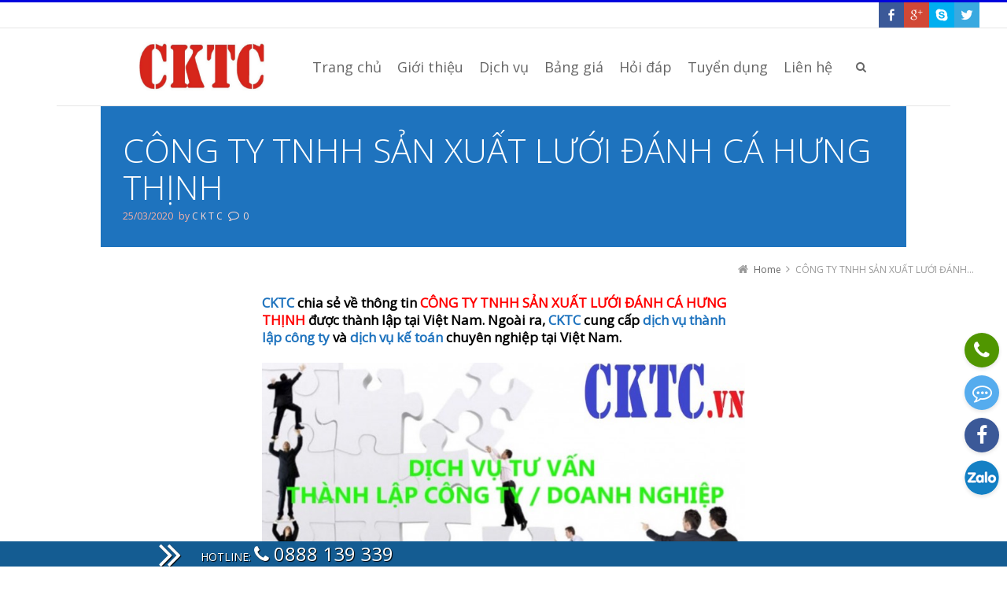

--- FILE ---
content_type: text/html; charset=utf-8
request_url: https://www.google.com/recaptcha/api2/aframe
body_size: 134
content:
<!DOCTYPE HTML><html><head><meta http-equiv="content-type" content="text/html; charset=UTF-8"></head><body><script nonce="2hnN8SPB5re466MK8UtIog">/** Anti-fraud and anti-abuse applications only. See google.com/recaptcha */ try{var clients={'sodar':'https://pagead2.googlesyndication.com/pagead/sodar?'};window.addEventListener("message",function(a){try{if(a.source===window.parent){var b=JSON.parse(a.data);var c=clients[b['id']];if(c){var d=document.createElement('img');d.src=c+b['params']+'&rc='+(localStorage.getItem("rc::a")?sessionStorage.getItem("rc::b"):"");window.document.body.appendChild(d);sessionStorage.setItem("rc::e",parseInt(sessionStorage.getItem("rc::e")||0)+1);localStorage.setItem("rc::h",'1769910151801');}}}catch(b){}});window.parent.postMessage("_grecaptcha_ready", "*");}catch(b){}</script></body></html>

--- FILE ---
content_type: text/javascript
request_url: https://cktc.vn/wp-content/plugins/g1-gmaps/js/g1-gmaps.js?ver=0.6.1
body_size: 4377
content:
/* global jQuery */
/* global window */

(function ($, context) {
	"use strict";

	function getWindowWidth () {
		if (typeof window.innerWidth !== 'undefined') {
			return window.innerWidth;
		}

		return jQuery(window).width();
	}

	var windowWidth = getWindowWidth();
	var isPhone =  windowWidth <= 767;
	var isTablet =  windowWidth > 767 && windowWidth <= 1024;
	var isDesktop =  !isPhone && !isTablet;
	var isAndroid =  navigator.userAgent.indexOf('Android') !== -1;
	var isIOS = navigator.userAgent.match(/(iPad|iPhone|iPod)/g) !== null;
	var isIE = navigator.userAgent.match(/msie/ig) !== null;

	var scrollChangeObservers = [];

	function scrollChange (obj) {
		for (var i = 0; i < scrollChangeObservers.length; i++) {
			scrollChangeObservers[i].notifyOnScrollChange(obj);
		}
	}

	// class
	var g1Map = function ($mapWrapper, options) {
		var that = {}; // defines public scope
		var $map;
		var map = null;
		var mapStyle = {
			'stylers': []
		};
		var markersConfig = [];
		var markers = {};
		var callbacks = {};
		var geocoder = null;

		var MARKER_DRAG_END = 'marker_drag_end';

		var globalOptions = {
			'zoom': 10
		};

		var $scrollChangeObserver;
		var lastScrollMoveValue;

		function init() {
			$map = $mapWrapper.find('.g1gmap-inner');

			initOptions();
			prepareMarkers();
			loadMap();

			return that;
		}

		// private scope
		// =============

		function initOptions() {
			options = $.extend(true, {}, globalOptions, options || {}); // override globals with options from slider initialization call

			var config = $map.data('g1gmap-config');

			options = $.extend(true, options, config);
		}

		function prepareMarkers() {
			$mapWrapper.find('.g1gmap-marker-config').each(function () {
				var markerConfig = $(this).data('g1gmap-marker-config');

				markerConfig.info = $(this).html();

				markersConfig.push(markerConfig);

				$(this).remove();
			});
		}

		function loadMap() {
			var lat = options.lat;
			var long = options.long;

			if (!lat || !long) {
				return;
			}

			var mapOptions = {
				center                   : new google.maps.LatLng(lat, long),
				zoom                     : parseInt(that.getZoom(), 10),
				mapTypeId                : that.getMapTypeId(),
				draggable                : (options.draggable === 'standard'),
				scrollwheel              : (options.scroll_wheel_to_zoom === 'standard'),
				disableDoubleClickZoom   : (options.double_click_to_zoom === 'none'),
				mapTypeControl           : (options.type_control !== 'none'),
				mapTypeControlOptions    : {
					style   : (options.type_control === 'horizontal' ? google.maps.MapTypeControlStyle.HORIZONTAL_BAR : google.maps.MapTypeControlStyle.DROPDOWN_MENU),
					position: google.maps.ControlPosition.TOP_RIGHT
				},
				panControl               : (options.pan_control === 'standard'),
				zoomControl              : (options.zoom_control !== 'none'),
				zoomControlOptions       : {
					style: (options.zoom_control === 'large' ? google.maps.ZoomControlStyle.LARGE : google.maps.ZoomControlStyle.SMALL)
				},
				scaleControl             : (options.scale_control === 'standard'),
				streetViewControl        : (options.street_view_control === 'standard'),
				overviewMapControl       : (options.overview_control !== 'none'),
				overviewMapControlOptions: {
					opened: (options.overview_control === 'opened')
				}
			};

			map = new google.maps.Map($map.get(0), mapOptions);

			google.maps.event.addListener(map, 'tilesloaded', function () {
				$map.addClass('g1gmap-map-loaded');
			});

			applyInitialMapStyle();
			loadMarkers();
			enableParallax();
		}

		function enableParallax () {
			var enabled = options.parallax !== 'none';
			var allowedForDevice = !isPhone;
			var scriptLoaded = typeof skrollr !== 'undefined';
			var smoothScrollEnabled = !isIOS;

			var useParallax = enabled && allowedForDevice && scriptLoaded && smoothScrollEnabled;

			if (!useParallax) {
				return;
			}

			// animation listener
			$scrollChangeObserver = $mapWrapper.find('.g1gmap-observer');

			var mapHeight = parseInt($map.css('height'), 10);

			// you can redefine these values via css
			var offset = parseInt($scrollChangeObserver.css('margin-top'), 10);
			var scrollHeight = parseInt($scrollChangeObserver.css('height'), 10);
			// ---

			var halfScrollHeight = parseInt(scrollHeight / 2, 10);

			lastScrollMoveValue = -halfScrollHeight;

			$scrollChangeObserver.attr('data-'+ offset +'-bottom-top', 'top: -'+ halfScrollHeight +'px;');
			$scrollChangeObserver.attr('data-'+ offset +'-center-center', 'top: 0px;');
			$scrollChangeObserver.attr('data-'+ offset +'-top-bottom', 'top: '+ halfScrollHeight +'px;');
			$scrollChangeObserver.attr('data-anchor-target', '#' + $map.attr('id'));

			$('body').append($scrollChangeObserver);

			map.panBy(0, -halfScrollHeight);

			// refresh skrollr to apply it on new elements
			var s = skrollr.get();

			if (!s) {
				s = skrollr.init({
					forceHeight: false,
					easing: 'linear'
				});
			}

			s.refresh();

			// add listener
			scrollChangeObservers.push(that);

			// listen on skrollr change
			s.on('render', function (obj) {
				scrollChange(obj);
			});
		}

		function notifyOnScrollChange (obj) {
			var moveValue = parseInt($scrollChangeObserver.css('top'), 10);

			if (isNaN(moveValue)) {
				return;
			}

			var offset = lastScrollMoveValue - moveValue;

			lastScrollMoveValue = moveValue;

			if (offset !== 0) {
				map.panBy(0, -offset);
			}
		}

		function applyInitialMapStyle() {
			if (options.custom_colors === 'none') {
				return;
			}

			that.invertLightness(options.invert_lightness === 'standard');

			var hueHex = hsl_to_rgb(options.color_hue, 100, 50);

			that.setHSLColor(hueHex, options.color_saturation, options.color_lightness, options.color_gamma);
		}

		function loadMarkers() {
			for (var i in markersConfig) {
				addMarker(markersConfig[i]);
			}
		}

		function addMarker(config) {
			var markerConfig = {
				position : new google.maps.LatLng(config.lat, config.long),
				map      : map,
				animation: google.maps.Animation.DROP,
				draggable: true
			};

			if (config.icon_path) {
				markerConfig.icon = config.icon_path;
			}

			var marker = new google.maps.Marker(markerConfig);

			marker.setVisible(config.visibility === 'standard');

			markers[config.id] = marker;

			addMarkerInfoWindow(marker, config);

			handleMarkerEvents(marker, config.id);
		}

		function addMarkerInfoWindow(marker, config) {
			var info = config.info;

			var $boxText =
				$('<div id="g1gmap-marker-info-' + config.id + '" class="g1gmap-marker-bubble-inner">').html(info);

			var myOptions = {
				boxClass              : 'g1gmap-marker-bubble',
				content               : $boxText.get(0),
				disableAutoPan        : true,
				maxWidth              : 0,
				alignBottom           : false,
				pixelOffset           : new google.maps.Size(0, 0),
				zIndex                : null,
				closeBoxURL           : "",
				infoBoxClearance      : new google.maps.Size(1, 1),
				isHidden              : false,
				pane                  : "floatPane",
				enableEventPropagation: false
			};

			var handleInfoBoxClose = function () {
				myOptions.boxClass = 'g1gmap-marker-bubble';
				ib.setOptions(myOptions);
			};

			var handleInfoBoxOpen = function () {
				info = $('#g1gmap-marker-info-' + config.id).text();

				if (!info) {
					return;
				}

				$(myOptions.content).toggle();
			};

			InfoBox.prototype.getCloseClickHandler_ = function () {
				return handleInfoBoxClose;
			};

			var ib = new InfoBox(myOptions);
			ib.open(map, marker);

			if (!info || config.info_state === 'none') {
				$(myOptions.content).hide();
			}

			// listeners
			google.maps.event.addListener(marker, 'click', function () {
				handleInfoBoxOpen();
			});
		}

		function handleMarkerEvents(marker, id) {
			google.maps.event.addListener(marker, 'dragend', function (event) {
				if (typeof callbacks[MARKER_DRAG_END] === 'function') {
					callbacks[MARKER_DRAG_END](id, marker, event);
				}
			});
		}

		function getGeocoder() {
			if (!geocoder) {
				geocoder = new google.maps.Geocoder();
			}

			return geocoder;
		}

		function deleteStyler(styler) {
			var i = findStylerIndex(styler);

			if (i != -1) {
				mapStyle.stylers.splice(i, 1);
			}
		}

		function findStylerIndex(styler) {
			if (!styler) {
				return -1;
			}

			for (var i = 0; i < mapStyle.stylers.length; i++) {
				for (var p in mapStyle.stylers[i]) {
					if (p === styler) {
						return i;
					}
				}
			}

			return -1;
		}

		function applyMapStyle() {
			// we handle now only one map style
			map.setOptions({ 'styles': [
				mapStyle
			]});
		}

		function getMapTypeIdByName(name) {
			switch (name) {
				case 'satellite':
					return google.maps.MapTypeId.SATELLITE;

				case 'hybrid':
					return google.maps.MapTypeId.HYBRID;

				case 'terrain':
					return google.maps.MapTypeId.TERRAIN;

				case 'roadmap':
					return google.maps.MapTypeId.ROADMAP;
			}

			return null;
		}

		// public API
		// ==========

		that.getMap = function () {
			return map;
		};

		that.getMapCenterPosition = function () {
			return map.getCenter();
		};

		that.getMarkers = function () {
			return markers;
		};

		that.getMarker = function (id) {
			if (typeof markers[id] !== 'undefined') {
				return markers[id];
			}

			return null;
		};

		that.addMarker = function (config) {
			addMarker(config)
		};

		that.removeMarker = function (id) {
			var marker = that.getMarker(id);

			if (marker) {
				marker.setMap(null);
			}
		};

		that.getLatitude = function () {
			return map.getCenter().lat();
		};

		that.getLongitude = function () {
			return map.getCenter().lng();
		};

		that.getZoom = function () {
			return options.zoom;
		};

		that.setZoom = function (value) {
			options.zoom = value;

			map.setZoom(value);
		};

		that.getMapTypeId = function () {
			return getMapTypeIdByName(options.type);
		};

		that.getColor = function () {
			return options.color;
		};

		that.listenOnMarkersDragEnd = function (callback) {
			callbacks[MARKER_DRAG_END] = callback;
		};

		that.moveToMarker = function (marker_id) {
			var marker = that.getMarker(marker_id);

			if (marker) {
				map.panTo(marker.getPosition());
			}
		};

		that.moveToPosition = function (lat, long) {
			var pos = new google.maps.LatLng(lat, long);

			map.panTo(pos);
		};

		that.findAddress = function (address, successCallback, failureCallback) {
			if (address.length === 0) {
				return;
			}

			getGeocoder().geocode({ 'address': address}, function (results, status) {
				if (status == google.maps.GeocoderStatus.OK) {
					successCallback(results);
				} else {
					failureCallback(status);
				}
			});
		};

		that.invertLightness = function (state) {
			deleteStyler('invert_lightness');

			mapStyle.stylers.push({ 'invert_lightness': state });

			applyMapStyle();
		};

		that.resetStyles = function () {
			deleteStyler('hue');
			deleteStyler('saturation');
			deleteStyler('lightness');
			deleteStyler('gamma');

			applyMapStyle();
		};

		that.setHSLColor = function (h, s, l, g) {
			if (h && h.indexOf('#') === -1) {
				h = '#' + h;
			}

			s = parseInt(s, 10);
			l = parseInt(l, 10);
			g = parseFloat(g);

			deleteStyler('hue');
			deleteStyler('saturation');
			deleteStyler('lightness');
			deleteStyler('gamma');

			if (h) {
				mapStyle.stylers.push({ 'hue': h });
			}

			if (s) {
				mapStyle.stylers.push({ 'saturation': s });
			}

			if (l) {
				mapStyle.stylers.push({ 'lightness': l });
			}

			if (g) {
				mapStyle.stylers.push({ 'gamma': g });
			}

			applyMapStyle();
		};

		that.setType = function (type) {
			var mapTypeId = getMapTypeIdByName(type);

			if (mapTypeId) {
				map.setMapTypeId(mapTypeId);
			}
		};

		that.setTypeControl = function (type) {
			switch (type) {
				case 'horizontal':
					map.set('mapTypeControl', true);
					map.set('mapTypeControlOptions', {
						'style': google.maps.MapTypeControlStyle.HORIZONTAL_BAR
					});
					break;

				case 'dropdown':
					map.set('mapTypeControl', true);
					map.set('mapTypeControlOptions', {
						'style': google.maps.MapTypeControlStyle.DROPDOWN_MENU
					});
					break;

				case 'none':
					map.set('mapTypeControl', false);
					break;
			}
		};

		that.setScaleControl = function (state) {
			map.set('scaleControl', state === 'standard');
		};

		that.setOverviewControl = function (type) {
			switch (type) {
				case 'opened':
					map.set('overviewMapControl', true);
					map.set('overviewMapControlOptions', {
						'opened': true
					});
					break;

				case 'collapsed':
					map.set('overviewMapControl', true);
					map.set('overviewMapControlOptions', {
						'opened': false
					});
					break;

				case 'none':
					map.set('overviewMapControl', false);
					break;
			}
		};

		that.setScrollWheelZoom = function (state) {
			map.set('scrollwheel', state === 'standard');
		};

		that.setDoubleClickZoom = function (state) {
			map.set('disableDoubleClickZoom', state === 'none');
		};

		that.setZoomControl = function (style) {
			switch (style) {
				case 'small':
					map.set('zoomControl', true);
					map.set('zoomControlOptions', {
						'style': google.maps.ZoomControlStyle.SMALL
					});
					break;

				case 'large':
					map.set('zoomControl', true);
					map.set('zoomControlOptions', {
						'style': google.maps.ZoomControlStyle.LARGE
					});
					break;

				case 'none':
					map.set('zoomControl', false);
					break;
			}
		};

		that.setPanControl = function (state) {
			map.set('panControl', state === 'standard');
		};


		that.setStreetViewControl = function (state) {
			map.set('streetViewControl', state === 'standard');
		};

		that.setDraggable = function (state) {
			map.set('draggable', state === 'standard');
		};

		that.notifyOnScrollChange = notifyOnScrollChange;

		return init();
	};

	function hsl_to_rgb( h, s, l ) {
		h = h / 360;
		s = (parseInt(s, 10) + 100) / 200;
		l = (parseInt(	l, 10) + 100) / 200;

		var r = 0;
		var g = 0;
		var b = 0;

		if( s == 0 ) {
			// achromatic
			r = l;
			g = l;
			b = l;
		} else {
			var q = l < 0.5 ? l * (1 + s) : l + s - l * s;
			var p = 2 * l - q;

			r = hue_to_rgb(p, q, h + 1/3);
			g = hue_to_rgb(p, q, h);
			b = hue_to_rgb(p, q, h - 1/3);
		}

		r = parseInt(r * 255, 10).toString(16);
		g = parseInt(g * 255, 10).toString(16);
		b = parseInt(b * 255, 10).toString(16);

		if (r.length === 1) r = '0' + r;
		if (g.length === 1) g = '0' + g;
		if (b.length === 1) b = '0' + b;

		return '#' + r + g+ b;
	}

	function hue_to_rgb( p, q, t ) {
		if ( t < 0) t += 1;

		if ( t > 1) t -= 1;

		if ( t < 1/6 ) return p + (q - p) * 6 * t;
		if ( t < 1/2 ) return q;
		if ( t < 2/3 ) return p + (q - p) * (2/3 - t) * 6;

		return p;

	}

	context.g1_gmaps_hsl_to_rgb = hsl_to_rgb;

	// jQuery plugin definition
	$.fn.g1Map = function (options) {
		return this.each(function () {
			var $this = $(this);

			var instance = $this.data('g1Map');

			// call API method (only if object exists)
			if (typeof options === 'string' && instance) {
				if (typeof instance[options] === 'function') {
					var args = Array.prototype.slice.call(arguments, 1);

					instance[options].apply(instance, args);
				}
			} else {
				// create object if not exist
				if (!instance) {
					instance = g1Map($this, options);
					$this.data('g1Map', instance);
				}
			}
		});
	};

	// load
	$(document).ready(function () {
		$('.g1gmap').g1Map();
	});
})(jQuery, window);